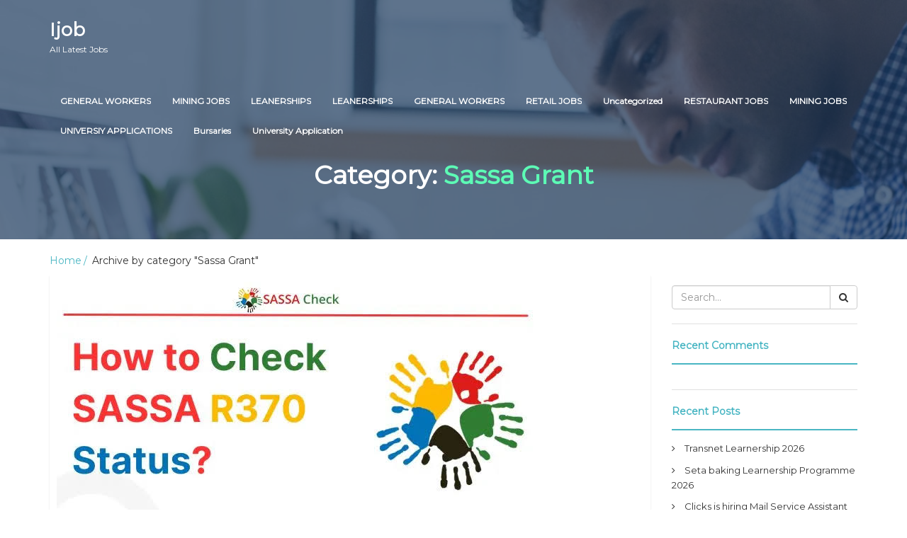

--- FILE ---
content_type: text/html; charset=UTF-8
request_url: https://www.ijob.co.za/category/sassa-grant/
body_size: 12540
content:
<!DOCTYPE html>
<html lang="en-US">
    <head>
        <meta charset="UTF-8">
        <meta name="viewport" content="width=device-width, initial-scale=1">
        <link rel="profile" href="http://gmpg.org/xfn/11">
            <style>
        #wpadminbar #wp-admin-bar-p404_free_top_button .ab-icon:before {
            content: "\f103";
            color: red;
            top: 2px;
        }
    </style>
<meta name='robots' content='max-image-preview:large' />

	<!-- This site is optimized with the Yoast SEO plugin v14.8 - https://yoast.com/wordpress/plugins/seo/ -->
	<title>Sassa Grant Archives - Ijob</title>
	<meta name="robots" content="index, follow" />
	<meta name="googlebot" content="index, follow, max-snippet:-1, max-image-preview:large, max-video-preview:-1" />
	<meta name="bingbot" content="index, follow, max-snippet:-1, max-image-preview:large, max-video-preview:-1" />
	<link rel="canonical" href="https://www.ijob.co.za/category/sassa-grant/" />
	<link rel="next" href="https://www.ijob.co.za/category/sassa-grant/page/2/" />
	<meta property="og:locale" content="en_US" />
	<meta property="og:type" content="article" />
	<meta property="og:title" content="Sassa Grant Archives - Ijob" />
	<meta property="og:url" content="https://www.ijob.co.za/category/sassa-grant/" />
	<meta property="og:site_name" content="Ijob" />
	<meta name="twitter:card" content="summary_large_image" />
	<script type="application/ld+json" class="yoast-schema-graph">{"@context":"https://schema.org","@graph":[{"@type":"WebSite","@id":"https://www.ijob.co.za/#website","url":"https://www.ijob.co.za/","name":"Ijob","description":"All latest jobs","potentialAction":[{"@type":"SearchAction","target":"https://www.ijob.co.za/?s={search_term_string}","query-input":"required name=search_term_string"}],"inLanguage":"en-US"},{"@type":"CollectionPage","@id":"https://www.ijob.co.za/category/sassa-grant/#webpage","url":"https://www.ijob.co.za/category/sassa-grant/","name":"Sassa Grant Archives - Ijob","isPartOf":{"@id":"https://www.ijob.co.za/#website"},"inLanguage":"en-US","potentialAction":[{"@type":"ReadAction","target":["https://www.ijob.co.za/category/sassa-grant/"]}]}]}</script>
	<!-- / Yoast SEO plugin. -->


<link rel='dns-prefetch' href='//static.addtoany.com' />
<link rel='dns-prefetch' href='//fonts.googleapis.com' />
<link rel="alternate" type="application/rss+xml" title="Ijob &raquo; Feed" href="https://www.ijob.co.za/feed/" />
<link rel="alternate" type="application/rss+xml" title="Ijob &raquo; Comments Feed" href="https://www.ijob.co.za/comments/feed/" />
<link rel="alternate" type="application/rss+xml" title="Ijob &raquo; Sassa Grant Category Feed" href="https://www.ijob.co.za/category/sassa-grant/feed/" />
<script type="text/javascript">
window._wpemojiSettings = {"baseUrl":"https:\/\/s.w.org\/images\/core\/emoji\/14.0.0\/72x72\/","ext":".png","svgUrl":"https:\/\/s.w.org\/images\/core\/emoji\/14.0.0\/svg\/","svgExt":".svg","source":{"concatemoji":"https:\/\/www.ijob.co.za\/wp-includes\/js\/wp-emoji-release.min.js?ver=6.3.7"}};
/*! This file is auto-generated */
!function(i,n){var o,s,e;function c(e){try{var t={supportTests:e,timestamp:(new Date).valueOf()};sessionStorage.setItem(o,JSON.stringify(t))}catch(e){}}function p(e,t,n){e.clearRect(0,0,e.canvas.width,e.canvas.height),e.fillText(t,0,0);var t=new Uint32Array(e.getImageData(0,0,e.canvas.width,e.canvas.height).data),r=(e.clearRect(0,0,e.canvas.width,e.canvas.height),e.fillText(n,0,0),new Uint32Array(e.getImageData(0,0,e.canvas.width,e.canvas.height).data));return t.every(function(e,t){return e===r[t]})}function u(e,t,n){switch(t){case"flag":return n(e,"\ud83c\udff3\ufe0f\u200d\u26a7\ufe0f","\ud83c\udff3\ufe0f\u200b\u26a7\ufe0f")?!1:!n(e,"\ud83c\uddfa\ud83c\uddf3","\ud83c\uddfa\u200b\ud83c\uddf3")&&!n(e,"\ud83c\udff4\udb40\udc67\udb40\udc62\udb40\udc65\udb40\udc6e\udb40\udc67\udb40\udc7f","\ud83c\udff4\u200b\udb40\udc67\u200b\udb40\udc62\u200b\udb40\udc65\u200b\udb40\udc6e\u200b\udb40\udc67\u200b\udb40\udc7f");case"emoji":return!n(e,"\ud83e\udef1\ud83c\udffb\u200d\ud83e\udef2\ud83c\udfff","\ud83e\udef1\ud83c\udffb\u200b\ud83e\udef2\ud83c\udfff")}return!1}function f(e,t,n){var r="undefined"!=typeof WorkerGlobalScope&&self instanceof WorkerGlobalScope?new OffscreenCanvas(300,150):i.createElement("canvas"),a=r.getContext("2d",{willReadFrequently:!0}),o=(a.textBaseline="top",a.font="600 32px Arial",{});return e.forEach(function(e){o[e]=t(a,e,n)}),o}function t(e){var t=i.createElement("script");t.src=e,t.defer=!0,i.head.appendChild(t)}"undefined"!=typeof Promise&&(o="wpEmojiSettingsSupports",s=["flag","emoji"],n.supports={everything:!0,everythingExceptFlag:!0},e=new Promise(function(e){i.addEventListener("DOMContentLoaded",e,{once:!0})}),new Promise(function(t){var n=function(){try{var e=JSON.parse(sessionStorage.getItem(o));if("object"==typeof e&&"number"==typeof e.timestamp&&(new Date).valueOf()<e.timestamp+604800&&"object"==typeof e.supportTests)return e.supportTests}catch(e){}return null}();if(!n){if("undefined"!=typeof Worker&&"undefined"!=typeof OffscreenCanvas&&"undefined"!=typeof URL&&URL.createObjectURL&&"undefined"!=typeof Blob)try{var e="postMessage("+f.toString()+"("+[JSON.stringify(s),u.toString(),p.toString()].join(",")+"));",r=new Blob([e],{type:"text/javascript"}),a=new Worker(URL.createObjectURL(r),{name:"wpTestEmojiSupports"});return void(a.onmessage=function(e){c(n=e.data),a.terminate(),t(n)})}catch(e){}c(n=f(s,u,p))}t(n)}).then(function(e){for(var t in e)n.supports[t]=e[t],n.supports.everything=n.supports.everything&&n.supports[t],"flag"!==t&&(n.supports.everythingExceptFlag=n.supports.everythingExceptFlag&&n.supports[t]);n.supports.everythingExceptFlag=n.supports.everythingExceptFlag&&!n.supports.flag,n.DOMReady=!1,n.readyCallback=function(){n.DOMReady=!0}}).then(function(){return e}).then(function(){var e;n.supports.everything||(n.readyCallback(),(e=n.source||{}).concatemoji?t(e.concatemoji):e.wpemoji&&e.twemoji&&(t(e.twemoji),t(e.wpemoji)))}))}((window,document),window._wpemojiSettings);
</script>
<style type="text/css">
img.wp-smiley,
img.emoji {
	display: inline !important;
	border: none !important;
	box-shadow: none !important;
	height: 1em !important;
	width: 1em !important;
	margin: 0 0.07em !important;
	vertical-align: -0.1em !important;
	background: none !important;
	padding: 0 !important;
}
</style>
	<link rel='stylesheet' id='wp-block-library-css' href='https://www.ijob.co.za/wp-includes/css/dist/block-library/style.min.css?ver=6.3.7' type='text/css' media='all' />
<style id='classic-theme-styles-inline-css' type='text/css'>
/*! This file is auto-generated */
.wp-block-button__link{color:#fff;background-color:#32373c;border-radius:9999px;box-shadow:none;text-decoration:none;padding:calc(.667em + 2px) calc(1.333em + 2px);font-size:1.125em}.wp-block-file__button{background:#32373c;color:#fff;text-decoration:none}
</style>
<style id='global-styles-inline-css' type='text/css'>
body{--wp--preset--color--black: #000000;--wp--preset--color--cyan-bluish-gray: #abb8c3;--wp--preset--color--white: #ffffff;--wp--preset--color--pale-pink: #f78da7;--wp--preset--color--vivid-red: #cf2e2e;--wp--preset--color--luminous-vivid-orange: #ff6900;--wp--preset--color--luminous-vivid-amber: #fcb900;--wp--preset--color--light-green-cyan: #7bdcb5;--wp--preset--color--vivid-green-cyan: #00d084;--wp--preset--color--pale-cyan-blue: #8ed1fc;--wp--preset--color--vivid-cyan-blue: #0693e3;--wp--preset--color--vivid-purple: #9b51e0;--wp--preset--gradient--vivid-cyan-blue-to-vivid-purple: linear-gradient(135deg,rgba(6,147,227,1) 0%,rgb(155,81,224) 100%);--wp--preset--gradient--light-green-cyan-to-vivid-green-cyan: linear-gradient(135deg,rgb(122,220,180) 0%,rgb(0,208,130) 100%);--wp--preset--gradient--luminous-vivid-amber-to-luminous-vivid-orange: linear-gradient(135deg,rgba(252,185,0,1) 0%,rgba(255,105,0,1) 100%);--wp--preset--gradient--luminous-vivid-orange-to-vivid-red: linear-gradient(135deg,rgba(255,105,0,1) 0%,rgb(207,46,46) 100%);--wp--preset--gradient--very-light-gray-to-cyan-bluish-gray: linear-gradient(135deg,rgb(238,238,238) 0%,rgb(169,184,195) 100%);--wp--preset--gradient--cool-to-warm-spectrum: linear-gradient(135deg,rgb(74,234,220) 0%,rgb(151,120,209) 20%,rgb(207,42,186) 40%,rgb(238,44,130) 60%,rgb(251,105,98) 80%,rgb(254,248,76) 100%);--wp--preset--gradient--blush-light-purple: linear-gradient(135deg,rgb(255,206,236) 0%,rgb(152,150,240) 100%);--wp--preset--gradient--blush-bordeaux: linear-gradient(135deg,rgb(254,205,165) 0%,rgb(254,45,45) 50%,rgb(107,0,62) 100%);--wp--preset--gradient--luminous-dusk: linear-gradient(135deg,rgb(255,203,112) 0%,rgb(199,81,192) 50%,rgb(65,88,208) 100%);--wp--preset--gradient--pale-ocean: linear-gradient(135deg,rgb(255,245,203) 0%,rgb(182,227,212) 50%,rgb(51,167,181) 100%);--wp--preset--gradient--electric-grass: linear-gradient(135deg,rgb(202,248,128) 0%,rgb(113,206,126) 100%);--wp--preset--gradient--midnight: linear-gradient(135deg,rgb(2,3,129) 0%,rgb(40,116,252) 100%);--wp--preset--font-size--small: 13px;--wp--preset--font-size--medium: 20px;--wp--preset--font-size--large: 36px;--wp--preset--font-size--x-large: 42px;--wp--preset--spacing--20: 0.44rem;--wp--preset--spacing--30: 0.67rem;--wp--preset--spacing--40: 1rem;--wp--preset--spacing--50: 1.5rem;--wp--preset--spacing--60: 2.25rem;--wp--preset--spacing--70: 3.38rem;--wp--preset--spacing--80: 5.06rem;--wp--preset--shadow--natural: 6px 6px 9px rgba(0, 0, 0, 0.2);--wp--preset--shadow--deep: 12px 12px 50px rgba(0, 0, 0, 0.4);--wp--preset--shadow--sharp: 6px 6px 0px rgba(0, 0, 0, 0.2);--wp--preset--shadow--outlined: 6px 6px 0px -3px rgba(255, 255, 255, 1), 6px 6px rgba(0, 0, 0, 1);--wp--preset--shadow--crisp: 6px 6px 0px rgba(0, 0, 0, 1);}:where(.is-layout-flex){gap: 0.5em;}:where(.is-layout-grid){gap: 0.5em;}body .is-layout-flow > .alignleft{float: left;margin-inline-start: 0;margin-inline-end: 2em;}body .is-layout-flow > .alignright{float: right;margin-inline-start: 2em;margin-inline-end: 0;}body .is-layout-flow > .aligncenter{margin-left: auto !important;margin-right: auto !important;}body .is-layout-constrained > .alignleft{float: left;margin-inline-start: 0;margin-inline-end: 2em;}body .is-layout-constrained > .alignright{float: right;margin-inline-start: 2em;margin-inline-end: 0;}body .is-layout-constrained > .aligncenter{margin-left: auto !important;margin-right: auto !important;}body .is-layout-constrained > :where(:not(.alignleft):not(.alignright):not(.alignfull)){max-width: var(--wp--style--global--content-size);margin-left: auto !important;margin-right: auto !important;}body .is-layout-constrained > .alignwide{max-width: var(--wp--style--global--wide-size);}body .is-layout-flex{display: flex;}body .is-layout-flex{flex-wrap: wrap;align-items: center;}body .is-layout-flex > *{margin: 0;}body .is-layout-grid{display: grid;}body .is-layout-grid > *{margin: 0;}:where(.wp-block-columns.is-layout-flex){gap: 2em;}:where(.wp-block-columns.is-layout-grid){gap: 2em;}:where(.wp-block-post-template.is-layout-flex){gap: 1.25em;}:where(.wp-block-post-template.is-layout-grid){gap: 1.25em;}.has-black-color{color: var(--wp--preset--color--black) !important;}.has-cyan-bluish-gray-color{color: var(--wp--preset--color--cyan-bluish-gray) !important;}.has-white-color{color: var(--wp--preset--color--white) !important;}.has-pale-pink-color{color: var(--wp--preset--color--pale-pink) !important;}.has-vivid-red-color{color: var(--wp--preset--color--vivid-red) !important;}.has-luminous-vivid-orange-color{color: var(--wp--preset--color--luminous-vivid-orange) !important;}.has-luminous-vivid-amber-color{color: var(--wp--preset--color--luminous-vivid-amber) !important;}.has-light-green-cyan-color{color: var(--wp--preset--color--light-green-cyan) !important;}.has-vivid-green-cyan-color{color: var(--wp--preset--color--vivid-green-cyan) !important;}.has-pale-cyan-blue-color{color: var(--wp--preset--color--pale-cyan-blue) !important;}.has-vivid-cyan-blue-color{color: var(--wp--preset--color--vivid-cyan-blue) !important;}.has-vivid-purple-color{color: var(--wp--preset--color--vivid-purple) !important;}.has-black-background-color{background-color: var(--wp--preset--color--black) !important;}.has-cyan-bluish-gray-background-color{background-color: var(--wp--preset--color--cyan-bluish-gray) !important;}.has-white-background-color{background-color: var(--wp--preset--color--white) !important;}.has-pale-pink-background-color{background-color: var(--wp--preset--color--pale-pink) !important;}.has-vivid-red-background-color{background-color: var(--wp--preset--color--vivid-red) !important;}.has-luminous-vivid-orange-background-color{background-color: var(--wp--preset--color--luminous-vivid-orange) !important;}.has-luminous-vivid-amber-background-color{background-color: var(--wp--preset--color--luminous-vivid-amber) !important;}.has-light-green-cyan-background-color{background-color: var(--wp--preset--color--light-green-cyan) !important;}.has-vivid-green-cyan-background-color{background-color: var(--wp--preset--color--vivid-green-cyan) !important;}.has-pale-cyan-blue-background-color{background-color: var(--wp--preset--color--pale-cyan-blue) !important;}.has-vivid-cyan-blue-background-color{background-color: var(--wp--preset--color--vivid-cyan-blue) !important;}.has-vivid-purple-background-color{background-color: var(--wp--preset--color--vivid-purple) !important;}.has-black-border-color{border-color: var(--wp--preset--color--black) !important;}.has-cyan-bluish-gray-border-color{border-color: var(--wp--preset--color--cyan-bluish-gray) !important;}.has-white-border-color{border-color: var(--wp--preset--color--white) !important;}.has-pale-pink-border-color{border-color: var(--wp--preset--color--pale-pink) !important;}.has-vivid-red-border-color{border-color: var(--wp--preset--color--vivid-red) !important;}.has-luminous-vivid-orange-border-color{border-color: var(--wp--preset--color--luminous-vivid-orange) !important;}.has-luminous-vivid-amber-border-color{border-color: var(--wp--preset--color--luminous-vivid-amber) !important;}.has-light-green-cyan-border-color{border-color: var(--wp--preset--color--light-green-cyan) !important;}.has-vivid-green-cyan-border-color{border-color: var(--wp--preset--color--vivid-green-cyan) !important;}.has-pale-cyan-blue-border-color{border-color: var(--wp--preset--color--pale-cyan-blue) !important;}.has-vivid-cyan-blue-border-color{border-color: var(--wp--preset--color--vivid-cyan-blue) !important;}.has-vivid-purple-border-color{border-color: var(--wp--preset--color--vivid-purple) !important;}.has-vivid-cyan-blue-to-vivid-purple-gradient-background{background: var(--wp--preset--gradient--vivid-cyan-blue-to-vivid-purple) !important;}.has-light-green-cyan-to-vivid-green-cyan-gradient-background{background: var(--wp--preset--gradient--light-green-cyan-to-vivid-green-cyan) !important;}.has-luminous-vivid-amber-to-luminous-vivid-orange-gradient-background{background: var(--wp--preset--gradient--luminous-vivid-amber-to-luminous-vivid-orange) !important;}.has-luminous-vivid-orange-to-vivid-red-gradient-background{background: var(--wp--preset--gradient--luminous-vivid-orange-to-vivid-red) !important;}.has-very-light-gray-to-cyan-bluish-gray-gradient-background{background: var(--wp--preset--gradient--very-light-gray-to-cyan-bluish-gray) !important;}.has-cool-to-warm-spectrum-gradient-background{background: var(--wp--preset--gradient--cool-to-warm-spectrum) !important;}.has-blush-light-purple-gradient-background{background: var(--wp--preset--gradient--blush-light-purple) !important;}.has-blush-bordeaux-gradient-background{background: var(--wp--preset--gradient--blush-bordeaux) !important;}.has-luminous-dusk-gradient-background{background: var(--wp--preset--gradient--luminous-dusk) !important;}.has-pale-ocean-gradient-background{background: var(--wp--preset--gradient--pale-ocean) !important;}.has-electric-grass-gradient-background{background: var(--wp--preset--gradient--electric-grass) !important;}.has-midnight-gradient-background{background: var(--wp--preset--gradient--midnight) !important;}.has-small-font-size{font-size: var(--wp--preset--font-size--small) !important;}.has-medium-font-size{font-size: var(--wp--preset--font-size--medium) !important;}.has-large-font-size{font-size: var(--wp--preset--font-size--large) !important;}.has-x-large-font-size{font-size: var(--wp--preset--font-size--x-large) !important;}
.wp-block-navigation a:where(:not(.wp-element-button)){color: inherit;}
:where(.wp-block-post-template.is-layout-flex){gap: 1.25em;}:where(.wp-block-post-template.is-layout-grid){gap: 1.25em;}
:where(.wp-block-columns.is-layout-flex){gap: 2em;}:where(.wp-block-columns.is-layout-grid){gap: 2em;}
.wp-block-pullquote{font-size: 1.5em;line-height: 1.6;}
</style>
<link rel='stylesheet' id='pdfp-public-css' href='https://www.ijob.co.za/wp-content/plugins/pdf-poster/dist/public.css?ver=2.1.21' type='text/css' media='all' />
<link rel='stylesheet' id='job-portal-google-fonts-api-css' href='//fonts.googleapis.com/css?family=Montserrat&#038;ver=1.0.0' type='text/css' media='all' />
<link rel='stylesheet' id='bootstrap-css' href='https://www.ijob.co.za/wp-content/themes/job-portal/assets/css/bootstrap.css' type='text/css' media='' />
<link rel='stylesheet' id='font-awesome-css' href='https://www.ijob.co.za/wp-content/themes/job-portal/assets/css/font-awesome.css' type='text/css' media='' />
<link rel='stylesheet' id='job-portal-main-css' href='https://www.ijob.co.za/wp-content/themes/job-portal/assets/css/main.css' type='text/css' media='' />
<link rel='stylesheet' id='job-portal-default-css' href='https://www.ijob.co.za/wp-content/themes/job-portal/assets/css/default.css' type='text/css' media='' />
<link rel='stylesheet' id='job-portal-style-css' href='https://www.ijob.co.za/wp-content/themes/job-portal/style.css?ver=6.3.7' type='text/css' media='all' />
<style id='job-portal-style-inline-css' type='text/css'>
*::selection{
    background: #49b6c3;
    color: #fff;
  }
  .sidebar aside .sidebar-title h4, .blog-page-section .blog-post .blog-read-more, .navigation .nav-links .nav-previous a, .navigation .nav-links .nav-next a, .wpcf7-form .wpcf7-form-control.wpcf7-submit, .wpcf7-form input[type="submit"]{
    color: #49b6c3;
    border-color: #49b6c3;
  }
  .blog-post-date a, .blog-page-section .blog-post h4 a:hover, .blog-page-section .blog-post h4 a:focus, .blog-page-section .blog-post h4 a:active, .sidebar aside .sidebar-post-list ul li .blog-post-title, .sidebar aside ul li a:hover, .sidebar aside ul li a:focus, .sidebar aside ul li a:active, .sidebar aside .sidebar-post-list ul li .blog-post-title h4 a:hover, .sidebar aside .sidebar-post-list ul li .blog-post-title h4 a:focus, .sidebar aside .sidebar-post-list ul li .blog-post-title h4 a:active, .footer-wrapper .footer-item ul li a:hover, .footer-wrapper .footer-item ul li a:focus, .footer-wrapper .footer-item .tagcloud a:hover, .breadcrums li a{color: #49b6c3;}

  .wpcf7-form label input[type="text"], .wpcf7-form label input[type="email"],
  .wpcf7-form input[type="text"], .wpcf7-form input[type="email"], .wpcf7-form label textarea, .wpcf7-form textarea, .wpcf7-form input, .wpcf7-form .wpcf7-form-control:hover.wpcf7-submit:hover, .wpcf7-form input[type="submit"]:hover{border-color: #49b6c3;}

  .navigation .page-numbers li span, .sidebar aside .tagcloud a:hover, #cssmenu > ul > li > a:before, #cssmenu ul ul, #cssmenu ul ul li a, .navigation .nav-links .nav-previous a:hover, .navigation .nav-links .nav-next a:hover, .wpcf7-form .wpcf7-form-control:hover.wpcf7-submit:hover, .wpcf7-form input[type="submit"]:hover{background: #49b6c3;}
  .navigation .page-numbers li a, .navigation .page-numbers li span, .footer .footer-wrapper .footer-item{border-color:#49b6c3;}
  #cssmenu ul ul:after{border-bottom-color:#49b6c3;}
  @media screen and (max-width:1024px){
    #cssmenu ul ul li a{background:transparent;}
  }
  .logoSite img.img-responsive.logo-fixed {
    max-height: 60px;
  }#home-page.main-section{        
        background-image: url(https://www.ijob.co.za/wp-content/themes/job-portal/assets/images/header-img.jpeg);
    }
</style>
<link rel='stylesheet' id='addtoany-css' href='https://www.ijob.co.za/wp-content/plugins/add-to-any/addtoany.min.css?ver=1.16' type='text/css' media='all' />
<script id="addtoany-core-js-before" type="text/javascript">
window.a2a_config=window.a2a_config||{};a2a_config.callbacks=[];a2a_config.overlays=[];a2a_config.templates={};
a2a_config.callbacks.push({ready:function(){document.querySelectorAll(".a2a_s_undefined").forEach(function(emptyIcon){emptyIcon.parentElement.style.display="none";})}});
</script>
<script type='text/javascript' async src='https://static.addtoany.com/menu/page.js' id='addtoany-core-js'></script>
<script type='text/javascript' src='https://www.ijob.co.za/wp-includes/js/jquery/jquery.min.js?ver=3.7.0' id='jquery-core-js'></script>
<script type='text/javascript' src='https://www.ijob.co.za/wp-includes/js/jquery/jquery-migrate.min.js?ver=3.4.1' id='jquery-migrate-js'></script>
<script type='text/javascript' async src='https://www.ijob.co.za/wp-content/plugins/add-to-any/addtoany.min.js?ver=1.1' id='addtoany-jquery-js'></script>
<script type='text/javascript' src='https://www.ijob.co.za/wp-content/themes/job-portal/assets/js/bootstrap.js' id='bootstrap-js'></script>
<script type='text/javascript' src='https://www.ijob.co.za/wp-content/themes/job-portal/assets/js/custom.js' id='job-portal-custom-js'></script>
<link rel="https://api.w.org/" href="https://www.ijob.co.za/wp-json/" /><link rel="alternate" type="application/json" href="https://www.ijob.co.za/wp-json/wp/v2/categories/314" /><link rel="EditURI" type="application/rsd+xml" title="RSD" href="https://www.ijob.co.za/xmlrpc.php?rsd" />
<meta name="generator" content="WordPress 6.3.7" />
<script async src="https://pagead2.googlesyndication.com/pagead/js/adsbygoogle.js?client=ca-pub-5016093945312643"
     crossorigin="anonymous"></script>        <style>
                    </style>
        <style type="text/css">.recentcomments a{display:inline !important;padding:0 !important;margin:0 !important;}</style>    </head>
    <body class="archive category category-sassa-grant category-314">
                <div class="preloader">
            <span class="preloader-custom-gif">
             <svg width='70px' height='70px' xmlns="http://www.w3.org/2000/svg" viewBox="0 0 100 100" preserveAspectRatio="xMidYMid" class="uil-ring">
                <circle id="loader" cx="50" cy="50" r="40" stroke-dasharray="163.36281798666926 87.9645943005142" stroke="#30bced" fill="none" stroke-width="5"></circle>
             </svg>
            </span>
        </div>
        <!--main-section start-->
        <section id="home-page" class="main-section">
            <div class="image-overlay">  
                <!---- Start box-toper ---->
                <header>
                    <div class="header-top">
                        <div class="container">
                            <!-- Menu -->
                            <div class="row">
                                <div class="col-xs-12 col-sm-12">
                                    <div class="logoSite">
                                                                                <a href="https://www.ijob.co.za/" rel="home" class="logoSite-brand">
                                            Ijob                                            <span class="logoSite-brand-subline">All latest jobs</span>
                                        </a>
                                                                        </div>
                                    <div class="main-menu">                                       
                                        <nav id='cssmenu'>
                                        <ul class="offside"><li id="menu-item-62" class="menu-item menu-item-type-taxonomy menu-item-object-category menu-item-has-children menu-item-62"><a href="https://www.ijob.co.za/category/general-workers/">GENERAL WORKERS</a>
<ul class="sub-menu">
	<li id="menu-item-65" class="menu-item menu-item-type-taxonomy menu-item-object-category menu-item-65"><a href="https://www.ijob.co.za/category/retail-jobs/">RETAIL JOBS</a></li>
</ul>
</li>
<li id="menu-item-63" class="menu-item menu-item-type-taxonomy menu-item-object-category menu-item-63"><a href="https://www.ijob.co.za/category/mining-jobs/">MINING JOBS</a></li>
<li id="menu-item-64" class="menu-item menu-item-type-taxonomy menu-item-object-category menu-item-64"><a href="https://www.ijob.co.za/category/leanerships/">LEANERSHIPS</a></li>
<li id="menu-item-1416" class="menu-item menu-item-type-taxonomy menu-item-object-category menu-item-1416"><a href="https://www.ijob.co.za/category/leanerships/">LEANERSHIPS</a></li>
<li id="menu-item-1417" class="menu-item menu-item-type-taxonomy menu-item-object-category menu-item-1417"><a href="https://www.ijob.co.za/category/general-workers/">GENERAL WORKERS</a></li>
<li id="menu-item-1418" class="menu-item menu-item-type-taxonomy menu-item-object-category menu-item-1418"><a href="https://www.ijob.co.za/category/retail-jobs/">RETAIL JOBS</a></li>
<li id="menu-item-1419" class="menu-item menu-item-type-taxonomy menu-item-object-category menu-item-1419"><a href="https://www.ijob.co.za/category/uncategorized/">Uncategorized</a></li>
<li id="menu-item-1420" class="menu-item menu-item-type-taxonomy menu-item-object-category menu-item-1420"><a href="https://www.ijob.co.za/category/restaurant-jobs/">RESTAURANT JOBS</a></li>
<li id="menu-item-1421" class="menu-item menu-item-type-taxonomy menu-item-object-category menu-item-1421"><a href="https://www.ijob.co.za/category/mining-jobs/">MINING JOBS</a></li>
<li id="menu-item-1422" class="menu-item menu-item-type-taxonomy menu-item-object-category menu-item-1422"><a href="https://www.ijob.co.za/category/universiy-applications/">UNIVERSIY APPLICATIONS</a></li>
<li id="menu-item-1423" class="menu-item menu-item-type-taxonomy menu-item-object-category menu-item-1423"><a href="https://www.ijob.co.za/category/bursaries/">Bursaries</a></li>
<li id="menu-item-1424" class="menu-item menu-item-type-taxonomy menu-item-object-category menu-item-1424"><a href="https://www.ijob.co.za/category/university-application/">University Application</a></li>
</ul>                                        </nav>
                                    </div>
                                </div>
                            </div>
                            <!-- Menu End -->
                        </div>
                    </div>
                </header>
                <!---- box-toper End ---->                
                <div class="browse-jobs">
  <div class="container">
    <div class="browse-jobs-wrapper">
       <div class="row">
          <div class="browse-jobs-number">
            <h1>Category: <span>Sassa Grant</span></h1>
          </div>
        </div>
    </div>
  </div>
</div>               
            </div>
        </section>     <section class="blog-page-section">
    <div class="container">
        
        <ul class="breadcrums"><li><a href="https://www.ijob.co.za/">Home</a> Archive by category &quot;Sassa Grant&quot; </li></ul>
        <div class="row"> 
                     
            <div class="col-lg-9 col-md-9 col-xs-12">
                <div class="blog-post">                    
         <div class="blog-image">
       <a href="https://www.ijob.co.za/2024/05/07/sassa-status-check-for-r370-grant-a-comprehensive-guide-to-may-payment-dates/">
        <img width="700" height="400" src="https://www.ijob.co.za/wp-content/uploads/2024/05/images-7-31.jpeg" class="img-responsive wp-post-image" alt="" decoding="async" fetchpriority="high" srcset="https://www.ijob.co.za/wp-content/uploads/2024/05/images-7-31.jpeg 700w, https://www.ijob.co.za/wp-content/uploads/2024/05/images-7-31-300x171.jpeg 300w" sizes="(max-width: 700px) 100vw, 700px" />       </a>
     </div>
                        
    <div class="blog-post-title">
     <h4><a href="https://www.ijob.co.za/2024/05/07/sassa-status-check-for-r370-grant-a-comprehensive-guide-to-may-payment-dates/" rel="bookmark">SASSA Status Check for R370 Grant: A Comprehensive Guide to May Payment Dates</a></h4>                        
    </div>
    <div class="blog-post-date"><span><i class="fa fa-calendar"></i> <a href="https://www.ijob.co.za/2024/05/07/" title="2:18 pm" ><time datetime="May 7, 2024">May 7, 2024</time></a></span> <span><i class="fa fa-user"></i> <a href="https://www.ijob.co.za/author/admin/" title="View all posts by Job guru" >Job guru</a></span> <span><i class="fa fa-link"></i><a href="https://www.ijob.co.za/tag/sassa-350-grant/" rel="tag">Sassa 350 grant</a>, <a href="https://www.ijob.co.za/tag/sassa-350-grant-payments/" rel="tag">Sassa 350 grant payments</a></span></div>    <div class="blog-post-text">
        <p>The South African Social Security Agency (SASSA) plays a vital role in providing financial assistance to millions of citizens through various social grants. One such grant is the Social Relief of Distress (SRD) grant, commonly referred to as the R370</p>
<p><a href="https://www.ijob.co.za/2024/05/07/sassa-status-check-for-r370-grant-a-comprehensive-guide-to-may-payment-dates/" class="blog-read-more">Read More</a></p>
<div class="addtoany_share_save_container addtoany_content addtoany_content_bottom"><div class="a2a_kit a2a_kit_size_32 addtoany_list" data-a2a-url="https://www.ijob.co.za/2024/05/07/sassa-status-check-for-r370-grant-a-comprehensive-guide-to-may-payment-dates/" data-a2a-title="SASSA Status Check for R370 Grant: A Comprehensive Guide to May Payment Dates"><a class="a2a_button_facebook" href="https://www.addtoany.com/add_to/facebook?linkurl=https%3A%2F%2Fwww.ijob.co.za%2F2024%2F05%2F07%2Fsassa-status-check-for-r370-grant-a-comprehensive-guide-to-may-payment-dates%2F&amp;linkname=SASSA%20Status%20Check%20for%20R370%20Grant%3A%20A%20Comprehensive%20Guide%20to%20May%20Payment%20Dates" title="Facebook" rel="nofollow noopener" target="_blank"></a><a class="a2a_button_twitter" href="https://www.addtoany.com/add_to/twitter?linkurl=https%3A%2F%2Fwww.ijob.co.za%2F2024%2F05%2F07%2Fsassa-status-check-for-r370-grant-a-comprehensive-guide-to-may-payment-dates%2F&amp;linkname=SASSA%20Status%20Check%20for%20R370%20Grant%3A%20A%20Comprehensive%20Guide%20to%20May%20Payment%20Dates" title="Twitter" rel="nofollow noopener" target="_blank"></a><a class="a2a_button_email" href="https://www.addtoany.com/add_to/email?linkurl=https%3A%2F%2Fwww.ijob.co.za%2F2024%2F05%2F07%2Fsassa-status-check-for-r370-grant-a-comprehensive-guide-to-may-payment-dates%2F&amp;linkname=SASSA%20Status%20Check%20for%20R370%20Grant%3A%20A%20Comprehensive%20Guide%20to%20May%20Payment%20Dates" title="Email" rel="nofollow noopener" target="_blank"></a><a class="a2a_button_copy_link" href="https://www.addtoany.com/add_to/copy_link?linkurl=https%3A%2F%2Fwww.ijob.co.za%2F2024%2F05%2F07%2Fsassa-status-check-for-r370-grant-a-comprehensive-guide-to-may-payment-dates%2F&amp;linkname=SASSA%20Status%20Check%20for%20R370%20Grant%3A%20A%20Comprehensive%20Guide%20to%20May%20Payment%20Dates" title="Copy Link" rel="nofollow noopener" target="_blank"></a><a class="a2a_button_threads" href="https://www.addtoany.com/add_to/threads?linkurl=https%3A%2F%2Fwww.ijob.co.za%2F2024%2F05%2F07%2Fsassa-status-check-for-r370-grant-a-comprehensive-guide-to-may-payment-dates%2F&amp;linkname=SASSA%20Status%20Check%20for%20R370%20Grant%3A%20A%20Comprehensive%20Guide%20to%20May%20Payment%20Dates" title="Threads" rel="nofollow noopener" target="_blank"></a><a class="a2a_button_pinterest" href="https://www.addtoany.com/add_to/pinterest?linkurl=https%3A%2F%2Fwww.ijob.co.za%2F2024%2F05%2F07%2Fsassa-status-check-for-r370-grant-a-comprehensive-guide-to-may-payment-dates%2F&amp;linkname=SASSA%20Status%20Check%20for%20R370%20Grant%3A%20A%20Comprehensive%20Guide%20to%20May%20Payment%20Dates" title="Pinterest" rel="nofollow noopener" target="_blank"></a><a class="a2a_dd addtoany_share_save addtoany_share" href="https://www.addtoany.com/share"></a></div></div>    </div>      
</div><div class="blog-post">                    
         <div class="blog-image">
       <a href="https://www.ijob.co.za/2023/11/28/sassa-december-grant-updates/">
        <img width="414" height="276" src="https://www.ijob.co.za/wp-content/uploads/2023/11/sassa-414x276-1.jpg" class="img-responsive wp-post-image" alt="" decoding="async" srcset="https://www.ijob.co.za/wp-content/uploads/2023/11/sassa-414x276-1.jpg 414w, https://www.ijob.co.za/wp-content/uploads/2023/11/sassa-414x276-1-300x200.jpg 300w" sizes="(max-width: 414px) 100vw, 414px" />       </a>
     </div>
                        
    <div class="blog-post-title">
     <h4><a href="https://www.ijob.co.za/2023/11/28/sassa-december-grant-updates/" rel="bookmark">Sassa December Grant Updates</a></h4>                        
    </div>
    <div class="blog-post-date"><span><i class="fa fa-calendar"></i> <a href="https://www.ijob.co.za/2023/11/28/" title="2:54 am" ><time datetime="November 28, 2023">November 28, 2023</time></a></span> <span><i class="fa fa-user"></i> <a href="https://www.ijob.co.za/author/admin/" title="View all posts by Job guru" >Job guru</a></span> <span><i class="fa fa-link"></i><a href="https://www.ijob.co.za/tag/sassa-december-grant/" rel="tag">Sassa December Grant</a>, <a href="https://www.ijob.co.za/tag/sassa-december-grant-updates/" rel="tag">Sassa December Grant Updates</a>, <a href="https://www.ijob.co.za/tag/sassa-grant/" rel="tag">Sassa Grant</a></span></div>    <div class="blog-post-text">
        <p>Title: Sassa Announces December Grant Payment Dates and Amounts As December approaches, the Social Security Agency of South Africa (Sassa) has unveiled the grant payment schedule for the month. Beneficiaries relying on Sassa&#8217;s permanent grants, covering various categories like children,</p>
<p><a href="https://www.ijob.co.za/2023/11/28/sassa-december-grant-updates/" class="blog-read-more">Read More</a></p>
<div class="addtoany_share_save_container addtoany_content addtoany_content_bottom"><div class="a2a_kit a2a_kit_size_32 addtoany_list" data-a2a-url="https://www.ijob.co.za/2023/11/28/sassa-december-grant-updates/" data-a2a-title="Sassa December Grant Updates"><a class="a2a_button_facebook" href="https://www.addtoany.com/add_to/facebook?linkurl=https%3A%2F%2Fwww.ijob.co.za%2F2023%2F11%2F28%2Fsassa-december-grant-updates%2F&amp;linkname=Sassa%20December%20Grant%20Updates" title="Facebook" rel="nofollow noopener" target="_blank"></a><a class="a2a_button_twitter" href="https://www.addtoany.com/add_to/twitter?linkurl=https%3A%2F%2Fwww.ijob.co.za%2F2023%2F11%2F28%2Fsassa-december-grant-updates%2F&amp;linkname=Sassa%20December%20Grant%20Updates" title="Twitter" rel="nofollow noopener" target="_blank"></a><a class="a2a_button_email" href="https://www.addtoany.com/add_to/email?linkurl=https%3A%2F%2Fwww.ijob.co.za%2F2023%2F11%2F28%2Fsassa-december-grant-updates%2F&amp;linkname=Sassa%20December%20Grant%20Updates" title="Email" rel="nofollow noopener" target="_blank"></a><a class="a2a_button_copy_link" href="https://www.addtoany.com/add_to/copy_link?linkurl=https%3A%2F%2Fwww.ijob.co.za%2F2023%2F11%2F28%2Fsassa-december-grant-updates%2F&amp;linkname=Sassa%20December%20Grant%20Updates" title="Copy Link" rel="nofollow noopener" target="_blank"></a><a class="a2a_button_threads" href="https://www.addtoany.com/add_to/threads?linkurl=https%3A%2F%2Fwww.ijob.co.za%2F2023%2F11%2F28%2Fsassa-december-grant-updates%2F&amp;linkname=Sassa%20December%20Grant%20Updates" title="Threads" rel="nofollow noopener" target="_blank"></a><a class="a2a_button_pinterest" href="https://www.addtoany.com/add_to/pinterest?linkurl=https%3A%2F%2Fwww.ijob.co.za%2F2023%2F11%2F28%2Fsassa-december-grant-updates%2F&amp;linkname=Sassa%20December%20Grant%20Updates" title="Pinterest" rel="nofollow noopener" target="_blank"></a><a class="a2a_dd addtoany_share_save addtoany_share" href="https://www.addtoany.com/share"></a></div></div>    </div>      
</div><div class="blog-post">                    
         <div class="blog-image">
       <a href="https://www.ijob.co.za/2023/11/05/sassa-increase-2024-details/">
        <img width="680" height="400" src="https://www.ijob.co.za/wp-content/uploads/2023/11/SASSA-Increase-.png" class="img-responsive wp-post-image" alt="" decoding="async" srcset="https://www.ijob.co.za/wp-content/uploads/2023/11/SASSA-Increase-.png 680w, https://www.ijob.co.za/wp-content/uploads/2023/11/SASSA-Increase--300x176.png 300w" sizes="(max-width: 680px) 100vw, 680px" />       </a>
     </div>
                        
    <div class="blog-post-title">
     <h4><a href="https://www.ijob.co.za/2023/11/05/sassa-increase-2024-details/" rel="bookmark">SASSA Increase 2024: Details</a></h4>                        
    </div>
    <div class="blog-post-date"><span><i class="fa fa-calendar"></i> <a href="https://www.ijob.co.za/2023/11/05/" title="12:23 pm" ><time datetime="November 5, 2023">November 5, 2023</time></a></span> <span><i class="fa fa-user"></i> <a href="https://www.ijob.co.za/author/admin/" title="View all posts by Job guru" >Job guru</a></span> <span><i class="fa fa-link"></i><a href="https://www.ijob.co.za/tag/sassa-350-grant/" rel="tag">Sassa 350 grant</a>, <a href="https://www.ijob.co.za/tag/sassa-grant/" rel="tag">Sassa Grant</a>, <a href="https://www.ijob.co.za/tag/sassa-grant-increase/" rel="tag">Sassa grant increase</a></span></div>    <div class="blog-post-text">
        <p>Anticipating SASSA Increase 2024: What to Expect in the Coming Year Introduction: For the millions of South Africans relying on SASSA social grants, understanding the upcoming SASSA Increase 2024 is crucial. In this article, we delve into the details surrounding</p>
<p><a href="https://www.ijob.co.za/2023/11/05/sassa-increase-2024-details/" class="blog-read-more">Read More</a></p>
<div class="addtoany_share_save_container addtoany_content addtoany_content_bottom"><div class="a2a_kit a2a_kit_size_32 addtoany_list" data-a2a-url="https://www.ijob.co.za/2023/11/05/sassa-increase-2024-details/" data-a2a-title="SASSA Increase 2024: Details"><a class="a2a_button_facebook" href="https://www.addtoany.com/add_to/facebook?linkurl=https%3A%2F%2Fwww.ijob.co.za%2F2023%2F11%2F05%2Fsassa-increase-2024-details%2F&amp;linkname=SASSA%20Increase%202024%3A%20Details" title="Facebook" rel="nofollow noopener" target="_blank"></a><a class="a2a_button_twitter" href="https://www.addtoany.com/add_to/twitter?linkurl=https%3A%2F%2Fwww.ijob.co.za%2F2023%2F11%2F05%2Fsassa-increase-2024-details%2F&amp;linkname=SASSA%20Increase%202024%3A%20Details" title="Twitter" rel="nofollow noopener" target="_blank"></a><a class="a2a_button_email" href="https://www.addtoany.com/add_to/email?linkurl=https%3A%2F%2Fwww.ijob.co.za%2F2023%2F11%2F05%2Fsassa-increase-2024-details%2F&amp;linkname=SASSA%20Increase%202024%3A%20Details" title="Email" rel="nofollow noopener" target="_blank"></a><a class="a2a_button_copy_link" href="https://www.addtoany.com/add_to/copy_link?linkurl=https%3A%2F%2Fwww.ijob.co.za%2F2023%2F11%2F05%2Fsassa-increase-2024-details%2F&amp;linkname=SASSA%20Increase%202024%3A%20Details" title="Copy Link" rel="nofollow noopener" target="_blank"></a><a class="a2a_button_threads" href="https://www.addtoany.com/add_to/threads?linkurl=https%3A%2F%2Fwww.ijob.co.za%2F2023%2F11%2F05%2Fsassa-increase-2024-details%2F&amp;linkname=SASSA%20Increase%202024%3A%20Details" title="Threads" rel="nofollow noopener" target="_blank"></a><a class="a2a_button_pinterest" href="https://www.addtoany.com/add_to/pinterest?linkurl=https%3A%2F%2Fwww.ijob.co.za%2F2023%2F11%2F05%2Fsassa-increase-2024-details%2F&amp;linkname=SASSA%20Increase%202024%3A%20Details" title="Pinterest" rel="nofollow noopener" target="_blank"></a><a class="a2a_dd addtoany_share_save addtoany_share" href="https://www.addtoany.com/share"></a></div></div>    </div>      
</div><div class="blog-post">                    
         <div class="blog-image">
       <a href="https://www.ijob.co.za/2023/07/24/new-grant-for-r999-now-for-basic-income/">
        <img width="700" height="436" src="https://www.ijob.co.za/wp-content/uploads/2023/07/images-2023-07-24T170321.763.jpeg" class="img-responsive wp-post-image" alt="" decoding="async" loading="lazy" srcset="https://www.ijob.co.za/wp-content/uploads/2023/07/images-2023-07-24T170321.763.jpeg 700w, https://www.ijob.co.za/wp-content/uploads/2023/07/images-2023-07-24T170321.763-300x187.jpeg 300w" sizes="(max-width: 700px) 100vw, 700px" />       </a>
     </div>
                        
    <div class="blog-post-title">
     <h4><a href="https://www.ijob.co.za/2023/07/24/new-grant-for-r999-now-for-basic-income/" rel="bookmark">You will Get a New Grant for R999 Now For Basic Income</a></h4>                        
    </div>
    <div class="blog-post-date"><span><i class="fa fa-calendar"></i> <a href="https://www.ijob.co.za/2023/07/24/" title="3:10 pm" ><time datetime="July 24, 2023">July 24, 2023</time></a></span> <span><i class="fa fa-user"></i> <a href="https://www.ijob.co.za/author/admin/" title="View all posts by Job guru" >Job guru</a></span> <span><i class="fa fa-link"></i><a href="https://www.ijob.co.za/tag/sassa-350-grant-payments/" rel="tag">Sassa 350 grant payments</a>, <a href="https://www.ijob.co.za/tag/sassa-grant/" rel="tag">Sassa Grant</a>, <a href="https://www.ijob.co.za/tag/sassa-grant-increase/" rel="tag">Sassa grant increase</a>, <a href="https://www.ijob.co.za/tag/sassa-payments-dates/" rel="tag">Sassa payments dates</a></span></div>    <div class="blog-post-text">
        <p>&nbsp; Title: A New Grant for Basic Income: A Beacon of Hope for a Brighter Future Introduction: In a world where economic disparities and financial instability are prevalent, the prospect of a new grant for basic income has emerged as</p>
<p><a href="https://www.ijob.co.za/2023/07/24/new-grant-for-r999-now-for-basic-income/" class="blog-read-more">Read More</a></p>
<div class="addtoany_share_save_container addtoany_content addtoany_content_bottom"><div class="a2a_kit a2a_kit_size_32 addtoany_list" data-a2a-url="https://www.ijob.co.za/2023/07/24/new-grant-for-r999-now-for-basic-income/" data-a2a-title="You will Get a New Grant for R999 Now For Basic Income"><a class="a2a_button_facebook" href="https://www.addtoany.com/add_to/facebook?linkurl=https%3A%2F%2Fwww.ijob.co.za%2F2023%2F07%2F24%2Fnew-grant-for-r999-now-for-basic-income%2F&amp;linkname=You%20will%20Get%20a%20New%20Grant%20for%20R999%20Now%20For%20Basic%20Income" title="Facebook" rel="nofollow noopener" target="_blank"></a><a class="a2a_button_twitter" href="https://www.addtoany.com/add_to/twitter?linkurl=https%3A%2F%2Fwww.ijob.co.za%2F2023%2F07%2F24%2Fnew-grant-for-r999-now-for-basic-income%2F&amp;linkname=You%20will%20Get%20a%20New%20Grant%20for%20R999%20Now%20For%20Basic%20Income" title="Twitter" rel="nofollow noopener" target="_blank"></a><a class="a2a_button_email" href="https://www.addtoany.com/add_to/email?linkurl=https%3A%2F%2Fwww.ijob.co.za%2F2023%2F07%2F24%2Fnew-grant-for-r999-now-for-basic-income%2F&amp;linkname=You%20will%20Get%20a%20New%20Grant%20for%20R999%20Now%20For%20Basic%20Income" title="Email" rel="nofollow noopener" target="_blank"></a><a class="a2a_button_copy_link" href="https://www.addtoany.com/add_to/copy_link?linkurl=https%3A%2F%2Fwww.ijob.co.za%2F2023%2F07%2F24%2Fnew-grant-for-r999-now-for-basic-income%2F&amp;linkname=You%20will%20Get%20a%20New%20Grant%20for%20R999%20Now%20For%20Basic%20Income" title="Copy Link" rel="nofollow noopener" target="_blank"></a><a class="a2a_button_threads" href="https://www.addtoany.com/add_to/threads?linkurl=https%3A%2F%2Fwww.ijob.co.za%2F2023%2F07%2F24%2Fnew-grant-for-r999-now-for-basic-income%2F&amp;linkname=You%20will%20Get%20a%20New%20Grant%20for%20R999%20Now%20For%20Basic%20Income" title="Threads" rel="nofollow noopener" target="_blank"></a><a class="a2a_button_pinterest" href="https://www.addtoany.com/add_to/pinterest?linkurl=https%3A%2F%2Fwww.ijob.co.za%2F2023%2F07%2F24%2Fnew-grant-for-r999-now-for-basic-income%2F&amp;linkname=You%20will%20Get%20a%20New%20Grant%20for%20R999%20Now%20For%20Basic%20Income" title="Pinterest" rel="nofollow noopener" target="_blank"></a><a class="a2a_dd addtoany_share_save addtoany_share" href="https://www.addtoany.com/share"></a></div></div>    </div>      
</div><div class="blog-post">                    
         <div class="blog-image">
       <a href="https://www.ijob.co.za/2023/07/19/sassa-r350-august-payment-dates/">
        <img width="1024" height="596" src="https://www.ijob.co.za/wp-content/uploads/2023/07/August-SRD-R350-Grant-2023-Payment-Dates-1024x597-1.png" class="img-responsive wp-post-image" alt="" decoding="async" loading="lazy" srcset="https://www.ijob.co.za/wp-content/uploads/2023/07/August-SRD-R350-Grant-2023-Payment-Dates-1024x597-1.png 1024w, https://www.ijob.co.za/wp-content/uploads/2023/07/August-SRD-R350-Grant-2023-Payment-Dates-1024x597-1-300x175.png 300w, https://www.ijob.co.za/wp-content/uploads/2023/07/August-SRD-R350-Grant-2023-Payment-Dates-1024x597-1-768x447.png 768w" sizes="(max-width: 1024px) 100vw, 1024px" />       </a>
     </div>
                        
    <div class="blog-post-title">
     <h4><a href="https://www.ijob.co.za/2023/07/19/sassa-r350-august-payment-dates/" rel="bookmark">SASSA R350 August Payment Dates</a></h4>                        
    </div>
    <div class="blog-post-date"><span><i class="fa fa-calendar"></i> <a href="https://www.ijob.co.za/2023/07/19/" title="9:42 am" ><time datetime="July 19, 2023">July 19, 2023</time></a></span> <span><i class="fa fa-user"></i> <a href="https://www.ijob.co.za/author/admin/" title="View all posts by Job guru" >Job guru</a></span> <span><i class="fa fa-link"></i><a href="https://www.ijob.co.za/tag/sassa-350-grant-payments/" rel="tag">Sassa 350 grant payments</a>, <a href="https://www.ijob.co.za/tag/sassa-august-payment/" rel="tag">Sassa August payment</a>, <a href="https://www.ijob.co.za/tag/sassa-payment-dates/" rel="tag">Sassa payment dates</a>, <a href="https://www.ijob.co.za/tag/sassa-payments-check/" rel="tag">Sassa payments check</a></span></div>    <div class="blog-post-text">
        <p>SASSA August SRD R350 Grant 2023 Payment Dates: A Comprehensive Guide Introduction The South African Social Security Agency (SASSA) plays a crucial role in supporting vulnerable citizens through its various social grant programs. One of the most anticipated grants is</p>
<p><a href="https://www.ijob.co.za/2023/07/19/sassa-r350-august-payment-dates/" class="blog-read-more">Read More</a></p>
<div class="addtoany_share_save_container addtoany_content addtoany_content_bottom"><div class="a2a_kit a2a_kit_size_32 addtoany_list" data-a2a-url="https://www.ijob.co.za/2023/07/19/sassa-r350-august-payment-dates/" data-a2a-title="SASSA R350 August Payment Dates"><a class="a2a_button_facebook" href="https://www.addtoany.com/add_to/facebook?linkurl=https%3A%2F%2Fwww.ijob.co.za%2F2023%2F07%2F19%2Fsassa-r350-august-payment-dates%2F&amp;linkname=SASSA%20R350%20August%20Payment%20Dates" title="Facebook" rel="nofollow noopener" target="_blank"></a><a class="a2a_button_twitter" href="https://www.addtoany.com/add_to/twitter?linkurl=https%3A%2F%2Fwww.ijob.co.za%2F2023%2F07%2F19%2Fsassa-r350-august-payment-dates%2F&amp;linkname=SASSA%20R350%20August%20Payment%20Dates" title="Twitter" rel="nofollow noopener" target="_blank"></a><a class="a2a_button_email" href="https://www.addtoany.com/add_to/email?linkurl=https%3A%2F%2Fwww.ijob.co.za%2F2023%2F07%2F19%2Fsassa-r350-august-payment-dates%2F&amp;linkname=SASSA%20R350%20August%20Payment%20Dates" title="Email" rel="nofollow noopener" target="_blank"></a><a class="a2a_button_copy_link" href="https://www.addtoany.com/add_to/copy_link?linkurl=https%3A%2F%2Fwww.ijob.co.za%2F2023%2F07%2F19%2Fsassa-r350-august-payment-dates%2F&amp;linkname=SASSA%20R350%20August%20Payment%20Dates" title="Copy Link" rel="nofollow noopener" target="_blank"></a><a class="a2a_button_threads" href="https://www.addtoany.com/add_to/threads?linkurl=https%3A%2F%2Fwww.ijob.co.za%2F2023%2F07%2F19%2Fsassa-r350-august-payment-dates%2F&amp;linkname=SASSA%20R350%20August%20Payment%20Dates" title="Threads" rel="nofollow noopener" target="_blank"></a><a class="a2a_button_pinterest" href="https://www.addtoany.com/add_to/pinterest?linkurl=https%3A%2F%2Fwww.ijob.co.za%2F2023%2F07%2F19%2Fsassa-r350-august-payment-dates%2F&amp;linkname=SASSA%20R350%20August%20Payment%20Dates" title="Pinterest" rel="nofollow noopener" target="_blank"></a><a class="a2a_dd addtoany_share_save addtoany_share" href="https://www.addtoany.com/share"></a></div></div>    </div>      
</div><div class="blog-post">                    
         <div class="blog-image">
       <a href="https://www.ijob.co.za/2023/07/05/sassa-grant-july-updates/">
        <img width="1086" height="1536" src="https://www.ijob.co.za/wp-content/uploads/2023/07/image-201.png" class="img-responsive wp-post-image" alt="" decoding="async" loading="lazy" srcset="https://www.ijob.co.za/wp-content/uploads/2023/07/image-201.png 1086w, https://www.ijob.co.za/wp-content/uploads/2023/07/image-201-212x300.png 212w, https://www.ijob.co.za/wp-content/uploads/2023/07/image-201-724x1024.png 724w, https://www.ijob.co.za/wp-content/uploads/2023/07/image-201-768x1086.png 768w" sizes="(max-width: 1086px) 100vw, 1086px" />       </a>
     </div>
                        
    <div class="blog-post-title">
     <h4><a href="https://www.ijob.co.za/2023/07/05/sassa-grant-july-updates/" rel="bookmark">SASSA Grant July Updates</a></h4>                        
    </div>
    <div class="blog-post-date"><span><i class="fa fa-calendar"></i> <a href="https://www.ijob.co.za/2023/07/05/" title="6:38 am" ><time datetime="July 5, 2023">July 5, 2023</time></a></span> <span><i class="fa fa-user"></i> <a href="https://www.ijob.co.za/author/admin/" title="View all posts by Job guru" >Job guru</a></span> <span><i class="fa fa-link"></i><a href="https://www.ijob.co.za/tag/sassa-350-grant/" rel="tag">Sassa 350 grant</a>, <a href="https://www.ijob.co.za/tag/sassa-grant-payments/" rel="tag">Sassa Grant Payments</a>, <a href="https://www.ijob.co.za/tag/sassa-july-payment/" rel="tag">Sassa July payment</a></span></div>    <div class="blog-post-text">
        <p>Important Updates on July SASSA Grant Payment: Everything You Need to Know Introduction The South African Social Security Agency (SASSA) plays a crucial role in providing financial assistance to vulnerable individuals and families through its various grant programs. One of</p>
<p><a href="https://www.ijob.co.za/2023/07/05/sassa-grant-july-updates/" class="blog-read-more">Read More</a></p>
<div class="addtoany_share_save_container addtoany_content addtoany_content_bottom"><div class="a2a_kit a2a_kit_size_32 addtoany_list" data-a2a-url="https://www.ijob.co.za/2023/07/05/sassa-grant-july-updates/" data-a2a-title="SASSA Grant July Updates"><a class="a2a_button_facebook" href="https://www.addtoany.com/add_to/facebook?linkurl=https%3A%2F%2Fwww.ijob.co.za%2F2023%2F07%2F05%2Fsassa-grant-july-updates%2F&amp;linkname=SASSA%20Grant%20July%20Updates" title="Facebook" rel="nofollow noopener" target="_blank"></a><a class="a2a_button_twitter" href="https://www.addtoany.com/add_to/twitter?linkurl=https%3A%2F%2Fwww.ijob.co.za%2F2023%2F07%2F05%2Fsassa-grant-july-updates%2F&amp;linkname=SASSA%20Grant%20July%20Updates" title="Twitter" rel="nofollow noopener" target="_blank"></a><a class="a2a_button_email" href="https://www.addtoany.com/add_to/email?linkurl=https%3A%2F%2Fwww.ijob.co.za%2F2023%2F07%2F05%2Fsassa-grant-july-updates%2F&amp;linkname=SASSA%20Grant%20July%20Updates" title="Email" rel="nofollow noopener" target="_blank"></a><a class="a2a_button_copy_link" href="https://www.addtoany.com/add_to/copy_link?linkurl=https%3A%2F%2Fwww.ijob.co.za%2F2023%2F07%2F05%2Fsassa-grant-july-updates%2F&amp;linkname=SASSA%20Grant%20July%20Updates" title="Copy Link" rel="nofollow noopener" target="_blank"></a><a class="a2a_button_threads" href="https://www.addtoany.com/add_to/threads?linkurl=https%3A%2F%2Fwww.ijob.co.za%2F2023%2F07%2F05%2Fsassa-grant-july-updates%2F&amp;linkname=SASSA%20Grant%20July%20Updates" title="Threads" rel="nofollow noopener" target="_blank"></a><a class="a2a_button_pinterest" href="https://www.addtoany.com/add_to/pinterest?linkurl=https%3A%2F%2Fwww.ijob.co.za%2F2023%2F07%2F05%2Fsassa-grant-july-updates%2F&amp;linkname=SASSA%20Grant%20July%20Updates" title="Pinterest" rel="nofollow noopener" target="_blank"></a><a class="a2a_dd addtoany_share_save addtoany_share" href="https://www.addtoany.com/share"></a></div></div>    </div>      
</div><div class="blog-post">                    
         <div class="blog-image">
       <a href="https://www.ijob.co.za/2023/06/28/sassa-payment-information/">
        <img width="554" height="554" src="https://www.ijob.co.za/wp-content/uploads/2023/06/images-10.jpeg" class="img-responsive wp-post-image" alt="" decoding="async" loading="lazy" srcset="https://www.ijob.co.za/wp-content/uploads/2023/06/images-10.jpeg 554w, https://www.ijob.co.za/wp-content/uploads/2023/06/images-10-300x300.jpeg 300w, https://www.ijob.co.za/wp-content/uploads/2023/06/images-10-150x150.jpeg 150w" sizes="(max-width: 554px) 100vw, 554px" />       </a>
     </div>
                        
    <div class="blog-post-title">
     <h4><a href="https://www.ijob.co.za/2023/06/28/sassa-payment-information/" rel="bookmark">SASSA Payment Information</a></h4>                        
    </div>
    <div class="blog-post-date"><span><i class="fa fa-calendar"></i> <a href="https://www.ijob.co.za/2023/06/28/" title="9:07 pm" ><time datetime="June 28, 2023">June 28, 2023</time></a></span> <span><i class="fa fa-user"></i> <a href="https://www.ijob.co.za/author/admin/" title="View all posts by Job guru" >Job guru</a></span> <span><i class="fa fa-link"></i><a href="https://www.ijob.co.za/tag/sassa-350-grant/" rel="tag">Sassa 350 grant</a>, <a href="https://www.ijob.co.za/tag/sassa-payment/" rel="tag">Sassa payment</a>, <a href="https://www.ijob.co.za/tag/sassa-payment-check/" rel="tag">Sassa payment check</a></span></div>    <div class="blog-post-text">
        <p>SASSA (South African Social Security Agency) payments and assistance. SASSA Payment Dates for 2023: The payment dates for SASSA grants may vary depending on the specific grant and individual circumstances. The best way to obtain accurate and up-to-date information regarding</p>
<p><a href="https://www.ijob.co.za/2023/06/28/sassa-payment-information/" class="blog-read-more">Read More</a></p>
<div class="addtoany_share_save_container addtoany_content addtoany_content_bottom"><div class="a2a_kit a2a_kit_size_32 addtoany_list" data-a2a-url="https://www.ijob.co.za/2023/06/28/sassa-payment-information/" data-a2a-title="SASSA Payment Information"><a class="a2a_button_facebook" href="https://www.addtoany.com/add_to/facebook?linkurl=https%3A%2F%2Fwww.ijob.co.za%2F2023%2F06%2F28%2Fsassa-payment-information%2F&amp;linkname=SASSA%20Payment%20Information" title="Facebook" rel="nofollow noopener" target="_blank"></a><a class="a2a_button_twitter" href="https://www.addtoany.com/add_to/twitter?linkurl=https%3A%2F%2Fwww.ijob.co.za%2F2023%2F06%2F28%2Fsassa-payment-information%2F&amp;linkname=SASSA%20Payment%20Information" title="Twitter" rel="nofollow noopener" target="_blank"></a><a class="a2a_button_email" href="https://www.addtoany.com/add_to/email?linkurl=https%3A%2F%2Fwww.ijob.co.za%2F2023%2F06%2F28%2Fsassa-payment-information%2F&amp;linkname=SASSA%20Payment%20Information" title="Email" rel="nofollow noopener" target="_blank"></a><a class="a2a_button_copy_link" href="https://www.addtoany.com/add_to/copy_link?linkurl=https%3A%2F%2Fwww.ijob.co.za%2F2023%2F06%2F28%2Fsassa-payment-information%2F&amp;linkname=SASSA%20Payment%20Information" title="Copy Link" rel="nofollow noopener" target="_blank"></a><a class="a2a_button_threads" href="https://www.addtoany.com/add_to/threads?linkurl=https%3A%2F%2Fwww.ijob.co.za%2F2023%2F06%2F28%2Fsassa-payment-information%2F&amp;linkname=SASSA%20Payment%20Information" title="Threads" rel="nofollow noopener" target="_blank"></a><a class="a2a_button_pinterest" href="https://www.addtoany.com/add_to/pinterest?linkurl=https%3A%2F%2Fwww.ijob.co.za%2F2023%2F06%2F28%2Fsassa-payment-information%2F&amp;linkname=SASSA%20Payment%20Information" title="Pinterest" rel="nofollow noopener" target="_blank"></a><a class="a2a_dd addtoany_share_save addtoany_share" href="https://www.addtoany.com/share"></a></div></div>    </div>      
</div><div class="blog-post">                    
         <div class="blog-image">
       <a href="https://www.ijob.co.za/2023/06/13/what-to-do-if-your-sassa-srd-r350-grant-is-approved-but-no-payday/">
        <img width="1024" height="597" src="https://www.ijob.co.za/wp-content/uploads/2023/06/I-have-been-Approved-for-SASSA-SRD-R350-Grant-But-No-Payment-Date-What-Do-I-Do-1024x597-1.png" class="img-responsive wp-post-image" alt="" decoding="async" loading="lazy" srcset="https://www.ijob.co.za/wp-content/uploads/2023/06/I-have-been-Approved-for-SASSA-SRD-R350-Grant-But-No-Payment-Date-What-Do-I-Do-1024x597-1.png 1024w, https://www.ijob.co.za/wp-content/uploads/2023/06/I-have-been-Approved-for-SASSA-SRD-R350-Grant-But-No-Payment-Date-What-Do-I-Do-1024x597-1-300x175.png 300w, https://www.ijob.co.za/wp-content/uploads/2023/06/I-have-been-Approved-for-SASSA-SRD-R350-Grant-But-No-Payment-Date-What-Do-I-Do-1024x597-1-768x448.png 768w" sizes="(max-width: 1024px) 100vw, 1024px" />       </a>
     </div>
                        
    <div class="blog-post-title">
     <h4><a href="https://www.ijob.co.za/2023/06/13/what-to-do-if-your-sassa-srd-r350-grant-is-approved-but-no-payday/" rel="bookmark">What To Do If Your SASSA SRD R350 Grant Is Approved but No Payday</a></h4>                        
    </div>
    <div class="blog-post-date"><span><i class="fa fa-calendar"></i> <a href="https://www.ijob.co.za/2023/06/13/" title="9:50 pm" ><time datetime="June 13, 2023">June 13, 2023</time></a></span> <span><i class="fa fa-user"></i> <a href="https://www.ijob.co.za/author/admin/" title="View all posts by Job guru" >Job guru</a></span> <span><i class="fa fa-link"></i><a href="https://www.ijob.co.za/tag/sassa-350-grant/" rel="tag">Sassa 350 grant</a>, <a href="https://www.ijob.co.za/tag/sassa-grant-application/" rel="tag">Sassa grant application</a>, <a href="https://www.ijob.co.za/tag/sassa-pay-dates/" rel="tag">Sassa pay dates</a></span></div>    <div class="blog-post-text">
        <p>&nbsp; SASSA SRD R350 Grant: Payment Delayed If your SASSA SRD R350 grant has been approved but you haven&#8217;t received your payment, there are several steps you can take to resolve the issue. The Social Relief of Distress (SRD) grant</p>
<p><a href="https://www.ijob.co.za/2023/06/13/what-to-do-if-your-sassa-srd-r350-grant-is-approved-but-no-payday/" class="blog-read-more">Read More</a></p>
<div class="addtoany_share_save_container addtoany_content addtoany_content_bottom"><div class="a2a_kit a2a_kit_size_32 addtoany_list" data-a2a-url="https://www.ijob.co.za/2023/06/13/what-to-do-if-your-sassa-srd-r350-grant-is-approved-but-no-payday/" data-a2a-title="What To Do If Your SASSA SRD R350 Grant Is Approved but No Payday"><a class="a2a_button_facebook" href="https://www.addtoany.com/add_to/facebook?linkurl=https%3A%2F%2Fwww.ijob.co.za%2F2023%2F06%2F13%2Fwhat-to-do-if-your-sassa-srd-r350-grant-is-approved-but-no-payday%2F&amp;linkname=What%20To%20Do%20If%20Your%20SASSA%20SRD%20R350%20Grant%20Is%20Approved%20but%20No%20Payday" title="Facebook" rel="nofollow noopener" target="_blank"></a><a class="a2a_button_twitter" href="https://www.addtoany.com/add_to/twitter?linkurl=https%3A%2F%2Fwww.ijob.co.za%2F2023%2F06%2F13%2Fwhat-to-do-if-your-sassa-srd-r350-grant-is-approved-but-no-payday%2F&amp;linkname=What%20To%20Do%20If%20Your%20SASSA%20SRD%20R350%20Grant%20Is%20Approved%20but%20No%20Payday" title="Twitter" rel="nofollow noopener" target="_blank"></a><a class="a2a_button_email" href="https://www.addtoany.com/add_to/email?linkurl=https%3A%2F%2Fwww.ijob.co.za%2F2023%2F06%2F13%2Fwhat-to-do-if-your-sassa-srd-r350-grant-is-approved-but-no-payday%2F&amp;linkname=What%20To%20Do%20If%20Your%20SASSA%20SRD%20R350%20Grant%20Is%20Approved%20but%20No%20Payday" title="Email" rel="nofollow noopener" target="_blank"></a><a class="a2a_button_copy_link" href="https://www.addtoany.com/add_to/copy_link?linkurl=https%3A%2F%2Fwww.ijob.co.za%2F2023%2F06%2F13%2Fwhat-to-do-if-your-sassa-srd-r350-grant-is-approved-but-no-payday%2F&amp;linkname=What%20To%20Do%20If%20Your%20SASSA%20SRD%20R350%20Grant%20Is%20Approved%20but%20No%20Payday" title="Copy Link" rel="nofollow noopener" target="_blank"></a><a class="a2a_button_threads" href="https://www.addtoany.com/add_to/threads?linkurl=https%3A%2F%2Fwww.ijob.co.za%2F2023%2F06%2F13%2Fwhat-to-do-if-your-sassa-srd-r350-grant-is-approved-but-no-payday%2F&amp;linkname=What%20To%20Do%20If%20Your%20SASSA%20SRD%20R350%20Grant%20Is%20Approved%20but%20No%20Payday" title="Threads" rel="nofollow noopener" target="_blank"></a><a class="a2a_button_pinterest" href="https://www.addtoany.com/add_to/pinterest?linkurl=https%3A%2F%2Fwww.ijob.co.za%2F2023%2F06%2F13%2Fwhat-to-do-if-your-sassa-srd-r350-grant-is-approved-but-no-payday%2F&amp;linkname=What%20To%20Do%20If%20Your%20SASSA%20SRD%20R350%20Grant%20Is%20Approved%20but%20No%20Payday" title="Pinterest" rel="nofollow noopener" target="_blank"></a><a class="a2a_dd addtoany_share_save addtoany_share" href="https://www.addtoany.com/share"></a></div></div>    </div>      
</div><div class="blog-post">                    
         <div class="blog-image">
       <a href="https://www.ijob.co.za/2023/06/12/good-news-sassa-srd-increased-and-more-people-expected-to-apply-no/">
        <img width="1080" height="768" src="https://www.ijob.co.za/wp-content/uploads/2023/06/Screenshot_20230611_183329_Chrome.jpg" class="img-responsive wp-post-image" alt="" decoding="async" loading="lazy" srcset="https://www.ijob.co.za/wp-content/uploads/2023/06/Screenshot_20230611_183329_Chrome.jpg 1080w, https://www.ijob.co.za/wp-content/uploads/2023/06/Screenshot_20230611_183329_Chrome-300x213.jpg 300w, https://www.ijob.co.za/wp-content/uploads/2023/06/Screenshot_20230611_183329_Chrome-1024x728.jpg 1024w, https://www.ijob.co.za/wp-content/uploads/2023/06/Screenshot_20230611_183329_Chrome-768x546.jpg 768w" sizes="(max-width: 1080px) 100vw, 1080px" />       </a>
     </div>
                        
    <div class="blog-post-title">
     <h4><a href="https://www.ijob.co.za/2023/06/12/good-news-sassa-srd-increased-and-more-people-expected-to-apply-no/" rel="bookmark">Good News Sassa SRD Increased and More People Expected to Apply No</a></h4>                        
    </div>
    <div class="blog-post-date"><span><i class="fa fa-calendar"></i> <a href="https://www.ijob.co.za/2023/06/12/" title="6:35 am" ><time datetime="June 12, 2023">June 12, 2023</time></a></span> <span><i class="fa fa-user"></i> <a href="https://www.ijob.co.za/author/admin/" title="View all posts by Job guru" >Job guru</a></span> <span><i class="fa fa-link"></i><a href="https://www.ijob.co.za/tag/sassa-350-grant/" rel="tag">Sassa 350 grant</a>, <a href="https://www.ijob.co.za/tag/sassa-grant/" rel="tag">Sassa Grant</a>, <a href="https://www.ijob.co.za/tag/sassa-grant-application/" rel="tag">Sassa grant application</a></span></div>    <div class="blog-post-text">
        <p>Good News: Sassa SRD Increased and More People Expected to Apply &nbsp; In a much-needed boost for vulnerable South Africans, the South African Social Security Agency (Sassa) has announced an increase in the value of the Social Relief of Distress</p>
<p><a href="https://www.ijob.co.za/2023/06/12/good-news-sassa-srd-increased-and-more-people-expected-to-apply-no/" class="blog-read-more">Read More</a></p>
<div class="addtoany_share_save_container addtoany_content addtoany_content_bottom"><div class="a2a_kit a2a_kit_size_32 addtoany_list" data-a2a-url="https://www.ijob.co.za/2023/06/12/good-news-sassa-srd-increased-and-more-people-expected-to-apply-no/" data-a2a-title="Good News Sassa SRD Increased and More People Expected to Apply No"><a class="a2a_button_facebook" href="https://www.addtoany.com/add_to/facebook?linkurl=https%3A%2F%2Fwww.ijob.co.za%2F2023%2F06%2F12%2Fgood-news-sassa-srd-increased-and-more-people-expected-to-apply-no%2F&amp;linkname=Good%20News%20Sassa%20SRD%20Increased%20and%20More%20People%20Expected%20to%20Apply%20No" title="Facebook" rel="nofollow noopener" target="_blank"></a><a class="a2a_button_twitter" href="https://www.addtoany.com/add_to/twitter?linkurl=https%3A%2F%2Fwww.ijob.co.za%2F2023%2F06%2F12%2Fgood-news-sassa-srd-increased-and-more-people-expected-to-apply-no%2F&amp;linkname=Good%20News%20Sassa%20SRD%20Increased%20and%20More%20People%20Expected%20to%20Apply%20No" title="Twitter" rel="nofollow noopener" target="_blank"></a><a class="a2a_button_email" href="https://www.addtoany.com/add_to/email?linkurl=https%3A%2F%2Fwww.ijob.co.za%2F2023%2F06%2F12%2Fgood-news-sassa-srd-increased-and-more-people-expected-to-apply-no%2F&amp;linkname=Good%20News%20Sassa%20SRD%20Increased%20and%20More%20People%20Expected%20to%20Apply%20No" title="Email" rel="nofollow noopener" target="_blank"></a><a class="a2a_button_copy_link" href="https://www.addtoany.com/add_to/copy_link?linkurl=https%3A%2F%2Fwww.ijob.co.za%2F2023%2F06%2F12%2Fgood-news-sassa-srd-increased-and-more-people-expected-to-apply-no%2F&amp;linkname=Good%20News%20Sassa%20SRD%20Increased%20and%20More%20People%20Expected%20to%20Apply%20No" title="Copy Link" rel="nofollow noopener" target="_blank"></a><a class="a2a_button_threads" href="https://www.addtoany.com/add_to/threads?linkurl=https%3A%2F%2Fwww.ijob.co.za%2F2023%2F06%2F12%2Fgood-news-sassa-srd-increased-and-more-people-expected-to-apply-no%2F&amp;linkname=Good%20News%20Sassa%20SRD%20Increased%20and%20More%20People%20Expected%20to%20Apply%20No" title="Threads" rel="nofollow noopener" target="_blank"></a><a class="a2a_button_pinterest" href="https://www.addtoany.com/add_to/pinterest?linkurl=https%3A%2F%2Fwww.ijob.co.za%2F2023%2F06%2F12%2Fgood-news-sassa-srd-increased-and-more-people-expected-to-apply-no%2F&amp;linkname=Good%20News%20Sassa%20SRD%20Increased%20and%20More%20People%20Expected%20to%20Apply%20No" title="Pinterest" rel="nofollow noopener" target="_blank"></a><a class="a2a_dd addtoany_share_save addtoany_share" href="https://www.addtoany.com/share"></a></div></div>    </div>      
</div><div class="blog-post">                    
         <div class="blog-image">
       <a href="https://www.ijob.co.za/2023/06/08/sassa-status-check-for-r350-payment-dates-application/">
        <img width="738" height="414" src="https://www.ijob.co.za/wp-content/uploads/2023/06/images-30-30.png" class="img-responsive wp-post-image" alt="" decoding="async" loading="lazy" srcset="https://www.ijob.co.za/wp-content/uploads/2023/06/images-30-30.png 738w, https://www.ijob.co.za/wp-content/uploads/2023/06/images-30-30-300x168.png 300w" sizes="(max-width: 738px) 100vw, 738px" />       </a>
     </div>
                        
    <div class="blog-post-title">
     <h4><a href="https://www.ijob.co.za/2023/06/08/sassa-status-check-for-r350-payment-dates-application/" rel="bookmark">SASSA Status Check For R350 Payment Dates, Application</a></h4>                        
    </div>
    <div class="blog-post-date"><span><i class="fa fa-calendar"></i> <a href="https://www.ijob.co.za/2023/06/08/" title="8:10 pm" ><time datetime="June 8, 2023">June 8, 2023</time></a></span> <span><i class="fa fa-user"></i> <a href="https://www.ijob.co.za/author/admin/" title="View all posts by Job guru" >Job guru</a></span> <span><i class="fa fa-link"></i><a href="https://www.ijob.co.za/tag/sassa-350-grant/" rel="tag">Sassa 350 grant</a>, <a href="https://www.ijob.co.za/tag/sassa-grant-payments/" rel="tag">Sassa Grant Payments</a>, <a href="https://www.ijob.co.za/tag/sassa-pending-payments/" rel="tag">Sassa pending payments</a></span></div>    <div class="blog-post-text">
        <p>SASSA (South African Social Security Agency) is responsible for the distribution of social grants in South Africa. One of the grants provided by SASSA is the R350 Special COVID-19 Social Relief of Distress grant, which was introduced to provide temporary</p>
<p><a href="https://www.ijob.co.za/2023/06/08/sassa-status-check-for-r350-payment-dates-application/" class="blog-read-more">Read More</a></p>
<div class="addtoany_share_save_container addtoany_content addtoany_content_bottom"><div class="a2a_kit a2a_kit_size_32 addtoany_list" data-a2a-url="https://www.ijob.co.za/2023/06/08/sassa-status-check-for-r350-payment-dates-application/" data-a2a-title="SASSA Status Check For R350 Payment Dates, Application"><a class="a2a_button_facebook" href="https://www.addtoany.com/add_to/facebook?linkurl=https%3A%2F%2Fwww.ijob.co.za%2F2023%2F06%2F08%2Fsassa-status-check-for-r350-payment-dates-application%2F&amp;linkname=SASSA%20Status%20Check%20For%20R350%20Payment%20Dates%2C%20Application" title="Facebook" rel="nofollow noopener" target="_blank"></a><a class="a2a_button_twitter" href="https://www.addtoany.com/add_to/twitter?linkurl=https%3A%2F%2Fwww.ijob.co.za%2F2023%2F06%2F08%2Fsassa-status-check-for-r350-payment-dates-application%2F&amp;linkname=SASSA%20Status%20Check%20For%20R350%20Payment%20Dates%2C%20Application" title="Twitter" rel="nofollow noopener" target="_blank"></a><a class="a2a_button_email" href="https://www.addtoany.com/add_to/email?linkurl=https%3A%2F%2Fwww.ijob.co.za%2F2023%2F06%2F08%2Fsassa-status-check-for-r350-payment-dates-application%2F&amp;linkname=SASSA%20Status%20Check%20For%20R350%20Payment%20Dates%2C%20Application" title="Email" rel="nofollow noopener" target="_blank"></a><a class="a2a_button_copy_link" href="https://www.addtoany.com/add_to/copy_link?linkurl=https%3A%2F%2Fwww.ijob.co.za%2F2023%2F06%2F08%2Fsassa-status-check-for-r350-payment-dates-application%2F&amp;linkname=SASSA%20Status%20Check%20For%20R350%20Payment%20Dates%2C%20Application" title="Copy Link" rel="nofollow noopener" target="_blank"></a><a class="a2a_button_threads" href="https://www.addtoany.com/add_to/threads?linkurl=https%3A%2F%2Fwww.ijob.co.za%2F2023%2F06%2F08%2Fsassa-status-check-for-r350-payment-dates-application%2F&amp;linkname=SASSA%20Status%20Check%20For%20R350%20Payment%20Dates%2C%20Application" title="Threads" rel="nofollow noopener" target="_blank"></a><a class="a2a_button_pinterest" href="https://www.addtoany.com/add_to/pinterest?linkurl=https%3A%2F%2Fwww.ijob.co.za%2F2023%2F06%2F08%2Fsassa-status-check-for-r350-payment-dates-application%2F&amp;linkname=SASSA%20Status%20Check%20For%20R350%20Payment%20Dates%2C%20Application" title="Pinterest" rel="nofollow noopener" target="_blank"></a><a class="a2a_dd addtoany_share_save addtoany_share" href="https://www.addtoany.com/share"></a></div></div>    </div>      
</div>
	<nav class="navigation pagination" aria-label=" ">
		<h2 class="screen-reader-text"> </h2>
		<div class="nav-links"><ul class='page-numbers'>
	<li><span aria-current="page" class="page-numbers current">1</span></li>
	<li><a class="page-numbers" href="https://www.ijob.co.za/category/sassa-grant/page/2/">2</a></li>
	<li><a class="next page-numbers" href="https://www.ijob.co.za/category/sassa-grant/page/2/">Next</a></li>
</ul>
</div>
	</nav>            </div>
                        <div class="col-lg-3 col-md-3 col-xs-12">
                  <div class="sidebar">
   <aside id="search-2" class="widget widget_search" data-aos="fade-up"><form method="get" class="searchform" action="https://www.ijob.co.za/">
	<div class="input-group">
		<input type="text" name="s" placeholder="Search..." class="form-control" required="">
		<span class="input-group-btn">
			<button class="btn btn-default" type="submit"><i class="fa fa-search"></i></button>
		</span>
	</div>
</form></aside><aside id="recent-comments-2" class="widget widget_recent_comments" data-aos="fade-up"><div class="sidebar-title"><h4>Recent Comments</h4> </div><ul id="recentcomments"></ul></aside>
		<aside id="recent-posts-2" class="widget widget_recent_entries" data-aos="fade-up">
		<div class="sidebar-title"><h4>Recent Posts</h4> </div>
		<ul>
											<li>
					<a href="https://www.ijob.co.za/2026/01/20/transnet-learnership-2026/">Transnet Learnership 2026</a>
									</li>
											<li>
					<a href="https://www.ijob.co.za/2026/01/16/seta-baking-learnership-programme-2026/">Seta baking Learnership Programme 2026</a>
									</li>
											<li>
					<a href="https://www.ijob.co.za/2026/01/15/clicks-is-hiring-mail-service-assistant/">Clicks is hiring Mail Service Assistant</a>
									</li>
											<li>
					<a href="https://www.ijob.co.za/2026/01/15/coca-cola-beverages-learnerships-internships-and-in-service-traineeships/">Coca-Cola Beverages Learnerships, Internships, and In-Service Traineeships</a>
									</li>
											<li>
					<a href="https://www.ijob.co.za/2026/01/13/2026-eskom-hospitality-learnership/">2026 Eskom Hospitality Learnership</a>
									</li>
					</ul>

		</aside><aside id="archives-2" class="widget widget_archive" data-aos="fade-up"><div class="sidebar-title"><h4>Archives</h4> </div>
			<ul>
					<li><a href='https://www.ijob.co.za/2026/01/'>January 2026</a></li>
	<li><a href='https://www.ijob.co.za/2025/12/'>December 2025</a></li>
	<li><a href='https://www.ijob.co.za/2025/11/'>November 2025</a></li>
	<li><a href='https://www.ijob.co.za/2025/10/'>October 2025</a></li>
	<li><a href='https://www.ijob.co.za/2025/09/'>September 2025</a></li>
	<li><a href='https://www.ijob.co.za/2025/08/'>August 2025</a></li>
	<li><a href='https://www.ijob.co.za/2025/07/'>July 2025</a></li>
	<li><a href='https://www.ijob.co.za/2025/06/'>June 2025</a></li>
	<li><a href='https://www.ijob.co.za/2025/05/'>May 2025</a></li>
	<li><a href='https://www.ijob.co.za/2025/04/'>April 2025</a></li>
	<li><a href='https://www.ijob.co.za/2025/03/'>March 2025</a></li>
	<li><a href='https://www.ijob.co.za/2025/02/'>February 2025</a></li>
	<li><a href='https://www.ijob.co.za/2025/01/'>January 2025</a></li>
	<li><a href='https://www.ijob.co.za/2024/12/'>December 2024</a></li>
	<li><a href='https://www.ijob.co.za/2024/11/'>November 2024</a></li>
	<li><a href='https://www.ijob.co.za/2024/10/'>October 2024</a></li>
	<li><a href='https://www.ijob.co.za/2024/09/'>September 2024</a></li>
	<li><a href='https://www.ijob.co.za/2024/08/'>August 2024</a></li>
	<li><a href='https://www.ijob.co.za/2024/07/'>July 2024</a></li>
	<li><a href='https://www.ijob.co.za/2024/06/'>June 2024</a></li>
	<li><a href='https://www.ijob.co.za/2024/05/'>May 2024</a></li>
	<li><a href='https://www.ijob.co.za/2024/04/'>April 2024</a></li>
	<li><a href='https://www.ijob.co.za/2024/01/'>January 2024</a></li>
	<li><a href='https://www.ijob.co.za/2023/12/'>December 2023</a></li>
	<li><a href='https://www.ijob.co.za/2023/11/'>November 2023</a></li>
	<li><a href='https://www.ijob.co.za/2023/10/'>October 2023</a></li>
	<li><a href='https://www.ijob.co.za/2023/09/'>September 2023</a></li>
	<li><a href='https://www.ijob.co.za/2023/08/'>August 2023</a></li>
	<li><a href='https://www.ijob.co.za/2023/07/'>July 2023</a></li>
	<li><a href='https://www.ijob.co.za/2023/06/'>June 2023</a></li>
	<li><a href='https://www.ijob.co.za/2023/05/'>May 2023</a></li>
	<li><a href='https://www.ijob.co.za/2023/04/'>April 2023</a></li>
	<li><a href='https://www.ijob.co.za/2023/03/'>March 2023</a></li>
	<li><a href='https://www.ijob.co.za/2023/01/'>January 2023</a></li>
	<li><a href='https://www.ijob.co.za/2022/12/'>December 2022</a></li>
	<li><a href='https://www.ijob.co.za/2022/10/'>October 2022</a></li>
	<li><a href='https://www.ijob.co.za/2022/08/'>August 2022</a></li>
	<li><a href='https://www.ijob.co.za/2022/07/'>July 2022</a></li>
	<li><a href='https://www.ijob.co.za/2022/06/'>June 2022</a></li>
	<li><a href='https://www.ijob.co.za/2022/05/'>May 2022</a></li>
	<li><a href='https://www.ijob.co.za/2022/04/'>April 2022</a></li>
	<li><a href='https://www.ijob.co.za/2021/02/'>February 2021</a></li>
	<li><a href='https://www.ijob.co.za/2020/10/'>October 2020</a></li>
	<li><a href='https://www.ijob.co.za/2020/08/'>August 2020</a></li>
	<li><a href='https://www.ijob.co.za/2020/07/'>July 2020</a></li>
	<li><a href='https://www.ijob.co.za/2020/06/'>June 2020</a></li>
	<li><a href='https://www.ijob.co.za/2020/05/'>May 2020</a></li>
			</ul>

			</aside><aside id="categories-2" class="widget widget_categories" data-aos="fade-up"><div class="sidebar-title"><h4>Categories</h4> </div>
			<ul>
					<li class="cat-item cat-item-196"><a href="https://www.ijob.co.za/category/bursaries/">Bursaries</a>
</li>
	<li class="cat-item cat-item-3"><a href="https://www.ijob.co.za/category/general-workers/">GENERAL WORKERS</a>
</li>
	<li class="cat-item cat-item-1246"><a href="https://www.ijob.co.za/category/latest-jobs/">Latest jobs</a>
</li>
	<li class="cat-item cat-item-800"><a href="https://www.ijob.co.za/category/latest-news/">Latest News</a>
</li>
	<li class="cat-item cat-item-11"><a href="https://www.ijob.co.za/category/leanerships/">LEANERSHIPS</a>
</li>
	<li class="cat-item cat-item-6"><a href="https://www.ijob.co.za/category/mining-jobs/">MINING JOBS</a>
</li>
	<li class="cat-item cat-item-16"><a href="https://www.ijob.co.za/category/restaurant-jobs/">RESTAURANT JOBS</a>
</li>
	<li class="cat-item cat-item-14"><a href="https://www.ijob.co.za/category/retail-jobs/">RETAIL JOBS</a>
</li>
	<li class="cat-item cat-item-314 current-cat"><a aria-current="page" href="https://www.ijob.co.za/category/sassa-grant/">Sassa Grant</a>
</li>
	<li class="cat-item cat-item-1593"><a href="https://www.ijob.co.za/category/soccer/">Soccer</a>
</li>
	<li class="cat-item cat-item-1"><a href="https://www.ijob.co.za/category/uncategorized/">Uncategorized</a>
</li>
	<li class="cat-item cat-item-214"><a href="https://www.ijob.co.za/category/university-application/">University Application</a>
</li>
	<li class="cat-item cat-item-106"><a href="https://www.ijob.co.za/category/universiy-applications/">UNIVERSIY APPLICATIONS</a>
</li>
			</ul>

			</aside><aside id="custom_html-2" class="widget_text widget widget_custom_html" data-aos="fade-up"><div class="textwidget custom-html-widget"><script async src="https://pagead2.googlesyndication.com/pagead/js/adsbygoogle.js?client=ca-pub-5016093945312643"
     crossorigin="anonymous"></script>
<!-- Ads 002 -->
<ins class="adsbygoogle"
     style="display:block"
     data-ad-client="ca-pub-5016093945312643"
     data-ad-slot="1351467504"
     data-ad-format="auto"
     data-full-width-responsive="true"></ins>
<script>
     (adsbygoogle = window.adsbygoogle || []).push({});
</script></div></aside><aside id="meta-2" class="widget widget_meta" data-aos="fade-up"><div class="sidebar-title"><h4>Meta</h4> </div>
		<ul>
						<li><a rel="nofollow" href="https://www.ijob.co.za/wp-login.php">Log in</a></li>
			<li><a href="https://www.ijob.co.za/feed/">Entries feed</a></li>
			<li><a href="https://www.ijob.co.za/comments/feed/">Comments feed</a></li>

			<li><a href="https://wordpress.org/">WordPress.org</a></li>
		</ul>

		</aside>  </div>
    
            </div>
             
          </div>
        </div>
    </div>
</section>
<!--footer start-->
<footer class="footer">
    <div class="container">
        <div class="footer-wrapper">
            <div class="row">
                            </div>
        </div>
    </div>
</footer>
<!--footer end-->
<footer class="footer-copyrights">
    <div class="container-fluid">
        <div class="row">
            <div class="col-lg-12 col-md-12 col-sm-12 col-xs-12">
                <p class="copyright-text">Theme : <a href="https://piperthemes.com/wordpress-themes/job-portal"> Job Portal WordPress Theme</a></p>
            </div>
        </div>
    </div>
</footer>



--- FILE ---
content_type: text/html; charset=utf-8
request_url: https://www.google.com/recaptcha/api2/aframe
body_size: 252
content:
<!DOCTYPE HTML><html><head><meta http-equiv="content-type" content="text/html; charset=UTF-8"></head><body><script nonce="39zx1wkReBkvxwLqF0XdFw">/** Anti-fraud and anti-abuse applications only. See google.com/recaptcha */ try{var clients={'sodar':'https://pagead2.googlesyndication.com/pagead/sodar?'};window.addEventListener("message",function(a){try{if(a.source===window.parent){var b=JSON.parse(a.data);var c=clients[b['id']];if(c){var d=document.createElement('img');d.src=c+b['params']+'&rc='+(localStorage.getItem("rc::a")?sessionStorage.getItem("rc::b"):"");window.document.body.appendChild(d);sessionStorage.setItem("rc::e",parseInt(sessionStorage.getItem("rc::e")||0)+1);localStorage.setItem("rc::h",'1768935838905');}}}catch(b){}});window.parent.postMessage("_grecaptcha_ready", "*");}catch(b){}</script></body></html>

--- FILE ---
content_type: image/svg+xml
request_url: https://www.ijob.co.za/wp-content/themes/job-portal/assets/images/loader.svg
body_size: -11
content:
<!-- By Sam Herbert (@sherb), for everyone. More @ http://goo.gl/7AJzbL -->
<svg width="38" height="38" viewBox="0 0 38 38" xmlns="http://www.w3.org/2000/svg" stroke="#2e5a8a">
    <g fill="none" fill-rule="evenodd">
        <g transform="translate(1 1)" stroke-width="2">
            <circle stroke-opacity=".2" cx="18" cy="18" r="18"/>
            <path d="M36 18c0-9.94-8.06-18-18-18">
                <animateTransform attributeName="transform" type="rotate" from="0 18 18" to="360 18 18" dur="1s" repeatCount="indefinite"/>
            </path>
        </g>
    </g>
</svg>